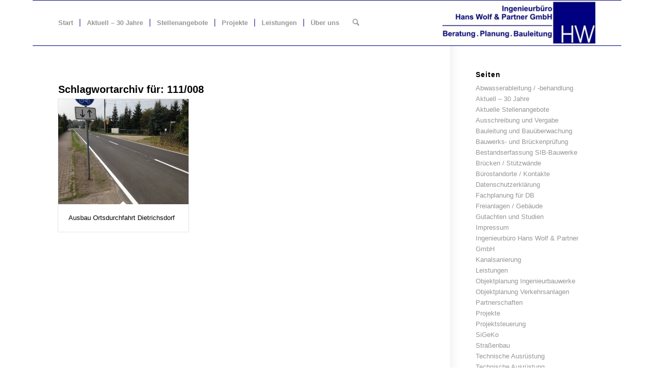

--- FILE ---
content_type: text/css
request_url: https://ib-wolf.de/wp-content/uploads/dynamic_avia/avia_posts_css/post-1490.css?ver=ver-1759275295
body_size: 137
content:
.flex_column.av-4lm7au-a34d3df0fc3723a92c2c1342e569213d{
border-radius:0px 0px 0px 0px;
padding:0px 0px 0px 0px;
}

.flex_column.av-pgs63q-23cc6941037d756513e5ef71520fe5b9{
border-radius:0px 0px 0px 0px;
padding:0px 0px 0px 0px;
}

